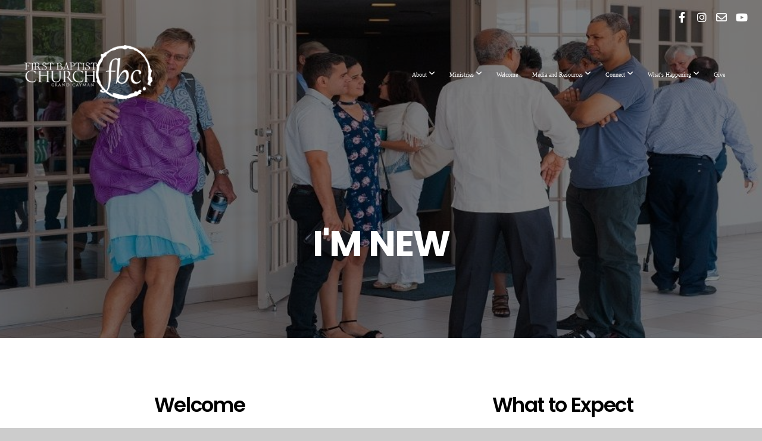

--- FILE ---
content_type: text/html; charset=UTF-8
request_url: https://fbc.org.ky/welcome
body_size: 13538
content:
<!DOCTYPE html>
<html class="wf-loading">
	<head>
		<meta http-equiv="Content-Type" content="text/html; charset=utf-8" />
		<meta name="viewport" content="width=device-width, initial-scale=1.0" />
<meta name="provider" content="snappages" />
<meta http-equiv="X-UA-Compatible" content="IE=Edge"/>
    <meta name="keywords" content="FBC,First Baptist Church,Grand Cayman,First Baptist Grand Cayman,First Baptist Cayman" />
    <meta name="description" content="First Baptist Church is located in Grand Cayman, Cayman Islands" />
<link rel="shortcut icon" href="https://storage2.snappages.site/RFPNTN/assets/favicon.png">
<title>First Baptist Church of Grand Cayman - Welcome</title>
    <script defer src="https://ajax.googleapis.com/ajax/libs/jquery/2.1.3/jquery.min.js"></script>
<script>
	var wid=36494, pid=661944, ptype='basic', tid=47416, custom_fonts = "Lato:100,100italic,300,300italic,regular,italic,700,700italic,900,900italic|Poppins:300,regular,500,600,700&display=swap";var page_type="page", render_url="https://site.snappages.site";</script>
<link href="https://assets2.snappages.site/global/styles/website.min.css?v=1768428243" type="text/css" rel="stylesheet" /><script defer src="https://assets2.snappages.site/global/assets/js/website.min.js?v=1768428243" type="text/javascript"></script><link class="core-style" href="https://storage2.snappages.site/RFPNTN/assets/themes/47416/style1725896215.css" type="text/css" rel="stylesheet" />
<link href="https://site.snappages.site/assets/icons/fontawesome/webfonts/fa-brands-400.woff2" rel="preload" as="font" type="font/woff2" crossorigin="anonymous"/>
<link href="https://site.snappages.site/assets/icons/fontawesome/webfonts/fa-regular-400.woff2" rel="preload" as="font" type="font/woff2" crossorigin="anonymous"/>
<link href="https://site.snappages.site/assets/icons/fontawesome/webfonts/fa-solid-900.woff2" rel="preload" as="font" type="font/woff2" crossorigin="anonymous"/>
<link href="https://site.snappages.site/assets/icons/fontawesome/css/all.min.css" rel="stylesheet"/>
<link href="https://site.snappages.site/assets/icons/fontawesome/css/all.min.css" rel="stylesheet"/>
<noscript><link href="https://site.snappages.site/assets/icons/fontawesome/css/all.min.css" rel="stylesheet" as="style"/></noscript>
<link href="https://site.snappages.site/assets/icons/fontawesome/css/v4-shims.min.css" rel="preload" as="style" onload="this.rel='stylesheet'"/>
<noscript><link href="https://site.snappages.site/assets/icons/fontawesome/css/v4-shims.min.css" rel="stylesheet" as="style"/></noscript>
<link href="https://assets2.snappages.site/global/assets/icons/pixeden/css/pe-icon-7-stroke.min.css" rel="preload" as="style" onload="this.rel='stylesheet'"/>
<noscript><link href="https://assets2.snappages.site/global/assets/icons/pixeden/css/pe-icon-7-stroke.min.css" rel="stylesheet" as="style"/></noscript>
<link href="https://assets2.snappages.site/global/assets/icons/typicons/typicons.min.css" rel="preload" as="style" onload="this.rel='stylesheet'"/>
<noscript><link href="https://assets2.snappages.site/global/assets/icons/typicons/typicons.min.css" rel="preload" as="stylesheet"/></noscript>
<link href="https://use.typekit.net/hqk1yln.css" rel="stylesheet" />

<svg xmlns="https://www.w3.org/2000/svg" style="display:none;">
    <symbol id="sp-icon-amazon" viewBox="0 0 50 50">
        <g fill-rule="nonzero">
          <path id="Shape" d="M0.0909090909,38.8 C0.242409091,38.53335 0.484818182,38.51665 0.818181818,38.75 C8.39390909,43.58335 16.6363636,46 25.5454545,46 C31.4848182,46 37.3484545,44.78335 43.1363636,42.35 C43.2878636,42.28335 43.5075455,42.18335 43.7954545,42.05 C44.0833182,41.91665 44.2878636,41.81665 44.4090909,41.75 C44.8636364,41.55 45.2196818,41.65 45.4772727,42.05 C45.7348182,42.45 45.6515,42.81665 45.2272727,43.15 C44.6818182,43.58335 43.9848182,44.08335 43.1363636,44.65 C40.5302727,46.35 37.6211818,47.66665 34.4090909,48.6 C31.1969545,49.53335 28.0605909,50 25,50 C20.2727273,50 15.803,49.09165 11.5909091,47.275 C7.37877273,45.45835 3.60604545,42.9 0.272727273,39.6 C0.0909090909,39.43335 0,39.26665 0,39.1 C0,39 0.0302727273,38.9 0.0909090909,38.8 Z M13.7727273,24.55 C13.7727273,22.25 14.2878636,20.28335 15.3181818,18.65 C16.3484545,17.01665 17.7575455,15.78335 19.5454545,14.95 C21.1818182,14.18335 23.1969545,13.63335 25.5909091,13.3 C26.4090909,13.2 27.7424091,13.06665 29.5909091,12.9 L29.5909091,12.05 C29.5909091,9.91665 29.3787727,8.48335 28.9545455,7.75 C28.3181818,6.75 27.3181818,6.25 25.9545455,6.25 L25.5909091,6.25 C24.5909091,6.35 23.7272727,6.7 23,7.3 C22.2727273,7.9 21.803,8.73335 21.5909091,9.8 C21.4696818,10.46665 21.1666364,10.85 20.6818182,10.95 L15.4545455,10.25 C14.9393636,10.11665 14.6818182,9.81665 14.6818182,9.35 C14.6818182,9.25 14.6969545,9.13335 14.7272727,9 C15.2424091,6.03335 16.5075455,3.83335 18.5227273,2.4 C20.5378636,0.96665 22.8939091,0.16665 25.5909091,0 L26.7272727,0 C30.1818182,0 32.8787727,0.98335 34.8181818,2.95 C35.1223778,3.2848521 35.4034595,3.64418094 35.6590909,4.025 C35.9166364,4.40835 36.1211818,4.75 36.2727273,5.05 C36.4242273,5.35 36.5605909,5.78335 36.6818182,6.35 C36.803,6.91665 36.8939091,7.30835 36.9545455,7.525 C37.0151364,7.74165 37.0605909,8.20835 37.0909091,8.925 C37.1211818,9.64165 37.1363636,10.06665 37.1363636,10.2 L37.1363636,22.3 C37.1363636,23.16665 37.25,23.95835 37.4772727,24.675 C37.7045455,25.39165 37.9242273,25.90835 38.1363636,26.225 C38.3484545,26.54165 38.6969545,27.05 39.1818182,27.75 C39.3636364,28.05 39.4545455,28.31665 39.4545455,28.55 C39.4545455,28.81665 39.3333182,29.05 39.0909091,29.25 C36.5757273,31.65 35.2120909,32.95 35,33.15 C34.6363636,33.45 34.1969545,33.48335 33.6818182,33.25 C33.2575455,32.85 32.8863636,32.46665 32.5681818,32.1 C32.25,31.73335 32.0227273,31.46665 31.8863636,31.3 C31.75,31.13335 31.5302727,30.80835 31.2272727,30.325 C30.9242273,29.84165 30.7120909,29.51665 30.5909091,29.35 C28.8939091,31.38335 27.2272727,32.65 25.5909091,33.15 C24.5605909,33.48335 23.2878636,33.65 21.7727273,33.65 C19.4393636,33.65 17.5227273,32.85835 16.0227273,31.275 C14.5227273,29.69165 13.7727273,27.45 13.7727273,24.55 Z M21.5909091,23.55 C21.5909091,24.85 21.8863636,25.89165 22.4772727,26.675 C23.0681818,27.45835 23.8636364,27.85 24.8636364,27.85 C24.9545455,27.85 25.0833182,27.83335 25.25,27.8 C25.4166364,27.76665 25.5302727,27.75 25.5909091,27.75 C26.8636364,27.38335 27.8484545,26.48335 28.5454545,25.05 C28.8787727,24.41665 29.1287727,23.725 29.2954545,22.975 C29.4620909,22.225 29.553,21.61665 29.5681818,21.15 C29.5833182,20.68335 29.5909091,19.91665 29.5909091,18.85 L29.5909091,17.6 C27.8333182,17.6 26.5,17.73335 25.5909091,18 C22.9242273,18.83335 21.5909091,20.68335 21.5909091,23.55 Z M40.6818182,39.65 C40.7424091,39.51665 40.8333182,39.38335 40.9545455,39.25 C41.7120909,38.68335 42.4393636,38.3 43.1363636,38.1 C44.2878636,37.76665 45.4090909,37.58335 46.5,37.55 C46.803,37.51665 47.0909091,37.53335 47.3636364,37.6 C48.7272727,37.73335 49.5454545,37.98335 49.8181818,38.35 C49.9393636,38.55 50,38.85 50,39.25 L50,39.6 C50,40.76665 49.7120909,42.14165 49.1363636,43.725 C48.5605909,45.30835 47.7575455,46.58335 46.7272727,47.55 C46.5757273,47.68335 46.4393636,47.75 46.3181818,47.75 C46.2575455,47.75 46.1969545,47.73335 46.1363636,47.7 C45.9545455,47.6 45.9090909,47.41665 46,47.15 C47.1211818,44.25 47.6818182,42.23335 47.6818182,41.1 C47.6818182,40.73335 47.6211818,40.46665 47.5,40.3 C47.1969545,39.9 46.3484545,39.7 44.9545455,39.7 C44.4393636,39.7 43.8333182,39.73335 43.1363636,39.8 C42.3787727,39.9 41.6818182,40 41.0454545,40.1 C40.8636364,40.1 40.7424091,40.06665 40.6818182,40 C40.6211818,39.93335 40.6060455,39.86665 40.6363636,39.8 C40.6363636,39.76665 40.6515,39.71665 40.6818182,39.65 Z"/>
        </g>
    </symbol>
    <symbol id="sp-icon-roku" viewBox="0 0 50 50">
        <g>
          <path id="Combined-Shape" d="M8,0 L42,0 C46.418278,-8.11624501e-16 50,3.581722 50,8 L50,42 C50,46.418278 46.418278,50 42,50 L8,50 C3.581722,50 5.41083001e-16,46.418278 0,42 L0,8 C-5.41083001e-16,3.581722 3.581722,8.11624501e-16 8,0 Z M9.94591393,22.6758056 C9.94591393,23.9554559 8.93797503,25.0040346 7.705466,25.0040346 L6.5944023,25.0040346 L6.5944023,20.3268077 L7.705466,20.3268077 C8.93797503,20.3268077 9.94591393,21.3746529 9.94591393,22.6758056 Z M15,32 L11.1980679,26.5137477 C12.6117075,25.6540149 13.5405811,24.2489259 13.5405811,22.6758056 C13.5405811,20.0964239 11.1176341,18 8.14917631,18 L3,18 L3,31.9899135 L6.5944023,31.9899135 L6.5944023,27.3332264 L7.6834372,27.3332264 L10.9214498,32 L15,32 Z M19.4209982,23.6089545 C20.3760082,23.6089545 21.1686305,24.9005713 21.1686305,26.4995139 C21.1686305,28.098368 20.3760082,29.3917084 19.4209982,29.3917084 C18.4876486,29.3917084 17.6937241,28.0984122 17.6937241,26.4995139 C17.6937241,24.9006155 18.4876486,23.6089545 19.4209982,23.6089545 Z M24.8610089,26.4995139 C24.8610089,23.4472925 22.4211995,21 19.4209982,21 C16.4217953,21 14,23.4472925 14,26.4995139 C14,29.5540333 16.4217953,32 19.4209982,32 C22.4211995,32 24.8610089,29.5540333 24.8610089,26.4995139 Z M33.154894,21.2236663 L29.0835675,25.3681007 L29.0835675,21.2099662 L25.549974,21.2099662 L25.549974,31.7778363 L29.0835675,31.7778363 L29.0835675,27.4910969 L33.3340371,31.7778363 L37.7816639,31.7778363 L32.3803293,26.2779246 L36.8541742,21.7246949 L36.8541742,27.9961029 C36.8541742,30.0783079 38.0840844,31.9999116 41.1813884,31.9999116 C42.6517766,31.9999116 44.001101,31.1508546 44.6569026,30.3826285 L46.24575,31.7777921 L47,31.7777921 L47,21.2236663 L43.4663631,21.2236663 L43.4663631,28.056914 C43.0684459,28.7640196 42.5140009,29.2086122 41.657092,29.2086122 C40.7876817,29.2086122 40.3887661,28.6838515 40.3887661,27.0054037 L40.3887661,21.2236663 L33.154894,21.2236663 Z"/>
        </g>
    </symbol>
    <symbol id="sp-icon-google-play" viewBox="0 0 50 50">
	    <g fill-rule="nonzero">
	      <path id="top" d="M7.60285132,19.9078411 C12.5081466,14.9434827 20.3874745,6.92617108 24.6425662,2.55295316 L27.0855397,0.0509164969 L30.6904277,3.63645621 C32.6802444,5.62627291 34.2953157,7.30040733 34.2953157,7.35947047 C34.2953157,7.55651731 3.60386965,24.6751527 3.2296334,24.6751527 C3.01272912,24.6751527 4.70723014,22.8431772 7.60285132,19.9078411 Z" transform="matrix(1 0 0 -1 0 24.726)"/>
	            <path id="Shape" d="M0.767311609,49.8798639 C0.5901222,49.6828171 0.353869654,49.2693751 0.235234216,48.9735503 C0.0773930754,48.5794566 0.0183299389,41.3498232 0.0183299389,25.6690696 C0.0183299389,0.749517674 -0.0407331976,2.04992501 1.20010183,1.16295963 L1.83044807,0.709802806 L13.9256619,12.8050167 L26.0213849,24.9012488 L22.9088595,28.05298 C21.1950102,29.7866867 15.5804481,35.4796602 10.4394094,40.7194769 C1.61405295,49.6833262 1.06262729,50.2148945 0.767311609,49.8798639 Z" transform="matrix(1 0 0 -1 0 50.66)"/>
	            <path id="Shape" d="M32.1283096,28.868403 L28.287169,25.0272624 L31.5376782,21.7375476 C33.3304481,19.9249203 34.8864562,18.408627 34.9852342,18.3689121 C35.2214868,18.309849 45.0320774,23.6876494 45.5442974,24.1601545 C45.7413442,24.3373439 45.9974542,24.7711525 46.1155804,25.1453887 C46.450611,26.1499712 45.938391,27.0364274 44.5595723,27.8638205 C43.5748473,28.454961 37.3691446,31.9417227 36.3447047,32.4732909 C35.9893075,32.6703378 35.5560081,32.2961015 32.1283096,28.868403 Z" transform="matrix(1 0 0 -1 0 50.884)"/>
	            <path id="bottom" d="M16.1323829,37.9725051 C10.0850305,31.9643585 5.19959267,27.0392057 5.27851324,27.0392057 C5.33757637,27.0392057 5.84979633,27.2953157 6.401222,27.6104888 C7.48472505,28.2016293 28.8783096,39.9419552 31.3406314,41.2815682 C33.9210794,42.660387 34.0198574,42.1680244 30.4541752,45.7535642 C28.7204684,47.4872709 27.2627291,48.9052953 27.203666,48.9052953 C27.1446029,48.885947 22.160387,43.9806517 16.1323829,37.9725051 Z" transform="matrix(1 0 0 -1 0 75.945)"/>
	    </g>
    </symbol>
    <symbol id="sp-icon-apple" viewBox="0 0 50 50">
	    <g fill-rule="nonzero">
	      <path id="Shape" d="M33.9574406,26.5634279 C34.0276124,34.1300976 40.5866722,36.6480651 40.6593407,36.6801167 C40.6038808,36.8576056 39.6113106,40.2683744 37.2037125,43.7914576 C35.1223643,46.8374278 32.9623738,49.8720595 29.5596196,49.9349127 C26.2160702,49.9966052 25.1409344,47.9496797 21.3183084,47.9496797 C17.4968415,47.9496797 16.3023155,49.8721487 13.1372718,49.9966945 C9.85274871,50.1212403 7.35152871,46.7030612 5.25306112,43.668251 C0.964911488,37.4606036 -2.31212183,26.1269374 2.08810657,18.476523 C4.27404374,14.6772963 8.18048359,12.2714647 12.420574,12.2097721 C15.6458924,12.1481688 18.6901193,14.3824933 20.6618852,14.3824933 C22.6324029,14.3824933 26.3318047,11.6955185 30.2209468,12.0901367 C31.8490759,12.1579896 36.4193394,12.748667 39.353895,17.0498265 C39.1174329,17.1966031 33.9007325,20.2374843 33.9574406,26.5634279 M27.6736291,7.98325071 C29.4174035,5.86972218 30.5910653,2.92749548 30.2708784,0 C27.7573538,0.101154388 24.7179418,1.67712725 22.9150518,3.78949514 C21.2993165,5.66009243 19.8842887,8.65410161 20.2660876,11.5236543 C23.0677001,11.7406943 25.9297656,10.0981184 27.6736291,7.98325071"/>
	    </g>
    </symbol>
    <symbol id="sp-icon-windows" viewBox="0 0 50 50">
	    <g fill-rule="nonzero">
	      <path id="Shape" d="M0,7.0733463 L20.3540856,4.30155642 L20.3628405,23.9346304 L0.0184824903,24.0503891 L0,7.07354086 L0,7.0733463 Z M20.344358,26.1964981 L20.3599222,45.8466926 L0.0157587549,43.0496109 L0.0145914397,26.064786 L20.3441634,26.1964981 L20.344358,26.1964981 Z M22.8116732,3.93871595 L49.7992218,0 L49.7992218,23.6848249 L22.8116732,23.8988327 L22.8116732,3.93891051 L22.8116732,3.93871595 Z M49.8054475,26.381323 L49.7990272,49.9593385 L22.8114786,46.1503891 L22.7737354,26.3371595 L49.8054475,26.381323 Z"/>
	    </g>
    </symbol>
</svg>

	</head>
	<body>
		<div id="sp-wrapper">
			<header id="sp-header">
				<div id="sp-bar"><div id="sp-bar-text"><span></span></div><div id="sp-bar-social" class="sp-social-holder" data-style="icons" data-shape="circle"><a class="facebook" href="https://www.facebook.com/fbccayman/" target="_blank" data-type="facebook"><i class="fa fa-fw fa-facebook"></i></a><a class="instagram" href="https://www.instagram.com/fbccayman/" target="_blank" data-type="instagram"><i class="fa fa-fw fa-instagram"></i></a><a class="envelope-o" href="https://fbc@fbc.org.ky" target="_blank" data-type="envelope-o"><i class="fa fa-fw fa-envelope-o"></i></a><a class="youtube" href="https://www.youtube.com/c/FBCCayman" target="_blank" data-type="youtube"><i class="fa fa-fw fa-youtube"></i></a></div></div>
				<div id="sp-logo"><a href="/" target="_self"><img src="https://storage2.snappages.site/RFPNTN/assets/images/9345830_1022x450_500.png" width="220px"/></a></div>
				<div id="sp-nav"><nav id="sp-nav-links"><ul><li style="z-index:1250;" id="nav_home" data-type="basic"><a href="/" target="_self"><span></span>Home</a></li><li style="z-index:1249;" id="nav_about" data-type="folder"><a href="/about" target="_self"><span></span>About&nbsp;<i class="fa fa-angle-down" style="font-size:12px;vertical-align:10%;"></i></a><ul class="sp-second-nav"><li id="nav_what-we-believe"><a href="/what-we-believe" target="_self"><span></span>What We Believe</a></li><li id="nav_leadership-and-staff"><a href="/leadership-and-staff" target="_self"><span></span>Leadership and Staff</a></li></ul></li><li style="z-index:1248;" id="nav_ministries" data-type="folder"><a href="/ministries" target="_self"><span></span>Ministries&nbsp;<i class="fa fa-angle-down" style="font-size:12px;vertical-align:10%;"></i></a><ul class="sp-second-nav"><li id="nav_children-and-youth-ministries"><a href="/children-and-youth-ministries" target="_self"><span></span>Children and Youth Ministries</a></li><li id="nav_young-adults-bible-study"><a href="/young-adults-bible-study" target="_self"><span></span>Young Adults Bible Study</a></li><li id="nav_small-groups"><a href="/small-groups" target="_self"><span></span>Small Groups</a></li><li id="nav_biblical-counseling"><a href="/biblical-counseling" target="_self"><span></span>Biblical Counseling</a></li><li id="nav_griefshare"><a href="/griefshare" target="_self"><span></span>GriefShare</a></li><li id="nav_s-o-l-o"><a href="/s-o-l-o" target="_self"><span></span>S.O.L.O</a></li><li id="nav_spanish-bible-study"><a href="/spanish-bible-study" target="_self"><span></span>Spanish Bible Study</a></li><li id="nav_volleyball"><a href="/volleyball" target="_self"><span></span>Volleyball</a></li><li id="nav_women-s-ministries"><a href="/women-s-ministries" target="_self"><span></span>Women's Ministries</a></li><li id="nav_current-ministry-information"><a href="/current-ministry-information" target="_self"><span></span>Current Ministry Information</a></li><li id="nav_worship-and-music-ministry"><a href="/worship-and-music-ministry" target="_self"><span></span>Worship and Music Ministry</a></li><li id="nav_missions"><a href="/missions" target="_self"><span></span>Missions</a></li></ul></li><li style="z-index:1251" id="nav_welcome" class="selected" data-type="basic"><a href="/welcome" target="_self"><span></span>Welcome</a></li><li style="z-index:1246;" id="nav_media-and-resources" data-type="folder"><a href="/media-and-resources" target="_self"><span></span>Media and Resources&nbsp;<i class="fa fa-angle-down" style="font-size:12px;vertical-align:10%;"></i></a><ul class="sp-second-nav"><li id="nav_media"><a href="/media" target="_self"><span></span>Media</a></li><li id="nav_rightnow-media"><a href="/rightnow-media" target="_self"><span></span>RightNow Media</a></li></ul></li><li style="z-index:1245;" id="nav_connect" data-type="folder"><a href="/connect" target="_self"><span></span>Connect&nbsp;<i class="fa fa-angle-down" style="font-size:12px;vertical-align:10%;"></i></a><ul class="sp-second-nav"><li id="nav_connect-card"><a href="/connect-card" target="_self"><span></span>Connect Card</a></li><li id="nav_contact-us"><a href="/contact-us" target="_self"><span></span>Contact Us</a></li><li id="nav_prayer-request"><a href="/prayer-request" target="_self"><span></span>Prayer Request</a></li><li id="nav_volunteer"><a href="/volunteer" target="_self"><span></span>Volunteer</a></li><li id="nav_get-our-app"><a href="/get-our-app" target="_self"><span></span>Get Our App</a></li></ul></li><li style="z-index:1244;" id="nav_what-s-happening" data-type="folder"><a href="/what-s-happening" target="_self"><span></span>What's Happening&nbsp;<i class="fa fa-angle-down" style="font-size:12px;vertical-align:10%;"></i></a><ul class="sp-second-nav"><li id="nav_upcoming-events"><a href="/upcoming-events" target="_self"><span></span>Upcoming Events</a></li><li id="nav_weekly-updates"><a href="/weekly-updates" target="_self"><span></span>Weekly Updates</a></li><li id="nav_community-corner"><a href="/community-corner" target="_self"><span></span>Community Corner</a></li></ul></li><li style="z-index:1243;" id="nav_give" data-type="basic"><a href="/give" target="_self"><span></span>Give</a></li></ul></nav></div><div id="sp-nav-button"></div>
			</header>
			<main id="sp-content">
				<section class="sp-section sp-scheme-1" data-header="true" data-index="" data-scheme="1" data-header="true"><div class="sp-section-slide" data-background="%7B%22type%22%3A%22image%22%2C%22src%22%3A%22https%3A%5C%2F%5C%2Fstorage2.snappages.site%5C%2FRFPNTN%5C%2Fassets%5C%2Fimages%5C%2F7437866_1145x415_2500.jpg%22%2C%22size%22%3A%22cover%22%2C%22position%22%3A%2250%25+50%25%22%2C%22repeat%22%3A%22no-repeat%22%2C%22attachment%22%3A%22scroll%22%2C%22tint%22%3A%22rgba%280%2C0%2C0%2C.5%29%22%7D" data-tint="rgba(0,0,0,.5)"  data-label="Main" ><div class="sp-section-content"  style="padding-top:125px;padding-bottom:125px;padding-left:20px;padding-right:20px;"><div class="sp-grid sp-col sp-col-24"><div class="sp-block sp-heading-block " data-type="heading" data-id="68ce3c29-2738-4cec-ad18-08ba7374d7db" style="text-align:center;"><div class="sp-block-content"  style=""><span class='h1' ><h1 >I'M NEW</h1></span></div></div></div></div></div></section><section class="sp-section sp-scheme-0" data-index="" data-scheme="0"><div class="sp-section-slide" data-order="19a384e6-d7bf-4724-ac26-eb425d113a6b,a86bc574-e256-45fe-b9c3-45e9f1687bfd,a8e270d9-54b3-4070-93ff-8bd523860501,2ba3d70a-3379-4990-8d77-2a92968839b6,211155e6-5305-436d-a05b-c87981c43ecf,f2437bc0-3855-4104-bd07-28c1fbe534b8"  data-label="Main" ><div class="sp-section-content" ><div class="sp-grid sp-col sp-col-24"><div class="sp-row"><div class="sp-col sp-col-12"><div class="sp-block sp-heading-block " data-type="heading" data-id="19a384e6-d7bf-4724-ac26-eb425d113a6b" style="text-align:center;"><div class="sp-block-content"  style=""><span class='h2' ><h2 >Welcome</h2></span></div></div><div class="sp-block sp-divider-block " data-type="divider" data-id="a86bc574-e256-45fe-b9c3-45e9f1687bfd" style="text-align:center;"><div class="sp-block-content"  style="max-width:100px;"><div class="sp-divider-holder"></div></div></div><div class="sp-block sp-text-block " data-type="text" data-id="a8e270d9-54b3-4070-93ff-8bd523860501" style="text-align:center;"><div class="sp-block-content"  style="max-width:600px;">First Baptist Church of Grand Cayman is a place where people can meet Jesus, &nbsp;engage in life-giving community, and everyone is welcome. We believe in creating a space where people can have authentic encounters with Christ, discover their gifts and use them for God's glory.<br><br>JOIN US AT 10:30am FOR OUR SUNDAY SERVICES<br><br><br></div></div></div><div class="sp-col sp-col-12"><div class="sp-block sp-heading-block " data-type="heading" data-id="2ba3d70a-3379-4990-8d77-2a92968839b6" style="text-align:center;"><div class="sp-block-content"  style=""><span class='h2' ><h2 >What to Expect</h2></span></div></div><div class="sp-block sp-divider-block " data-type="divider" data-id="211155e6-5305-436d-a05b-c87981c43ecf" style="text-align:center;"><div class="sp-block-content"  style="max-width:100px;"><div class="sp-divider-holder"></div></div></div><div class="sp-block sp-text-block " data-type="text" data-id="f2437bc0-3855-4104-bd07-28c1fbe534b8" style="text-align:center;"><div class="sp-block-content"  style="max-width:600px;">A typical service will last about 90 minutes. We sing a good mix of contemporary and traditional music that is led by our worship team. There is childcare available and activities for all age groups. See our ministries page for more details. <br>&nbsp;Plan to hang around after the service for fellowship and meeting new people.</div></div></div></div></div></div></div></section><section class="sp-section sp-scheme-3" data-index="" data-scheme="3"><div class="sp-section-slide" data-order="159,163,156,591c38c5-8fe3-46f3-bfec-873310cfafba,ed47d619-93c2-477a-949a-3fd665b9d9a7,184cb996-31bf-4e7c-a5b0-a2188fb4a5ee,01a46361-8ef9-4d4f-8e7f-adc763bfc4cd,42e5af19-b67c-47dc-b1b1-8f959a8847a6,2df9c479-616b-474d-9413-88b80076d4ce,15412380-d64b-4d1b-8415-439f65d05b29,160"  data-label="Main" ><div class="sp-section-content"  style="padding-top:35px;padding-bottom:35px;"><div class="sp-grid sp-col sp-col-24"><div class="sp-block sp-heading-block " data-type="heading" data-id="591c38c5-8fe3-46f3-bfec-873310cfafba" style="text-align:center;"><div class="sp-block-content"  style=""><span class='h2' ><h2 >Welcome To FBC</h2></span></div></div><div class="sp-block sp-divider-block " data-type="divider" data-id="ed47d619-93c2-477a-949a-3fd665b9d9a7" style="text-align:center;"><div class="sp-block-content"  style="max-width:310px;"><div class="sp-divider-holder"></div></div></div><div class="sp-block sp-image-block " data-type="image" data-id="184cb996-31bf-4e7c-a5b0-a2188fb4a5ee" style="text-align:center;"><div class="sp-block-content"  style="max-width:680px;"><div class="sp-image-holder" style="background-image:url(https://storage2.snappages.site/RFPNTN/assets/images/20584694_5410x3607_500.jpg);"  data-source="RFPNTN/assets/images/20584694_5410x3607_2500.jpg" data-fill="true"><img src="https://storage2.snappages.site/RFPNTN/assets/images/20584694_5410x3607_500.jpg" class="fill" alt="" /><div class="sp-image-title"></div><div class="sp-image-caption"></div></div></div></div><div class="sp-row"><div class="sp-col sp-col-5"><div class="sp-block sp-spacer-block " data-type="spacer" data-id="01a46361-8ef9-4d4f-8e7f-adc763bfc4cd" style=""><div class="sp-block-content"  style=""><div class="spacer-holder" data-height="30" style="height:30px;"></div></div></div></div><div class="sp-col sp-col-14"><div class="sp-block sp-text-block " data-type="text" data-id="42e5af19-b67c-47dc-b1b1-8f959a8847a6" style=""><div class="sp-block-content"  style="">We are a diverse body of people, drawn from many cultures and countries, who believe that the God who made all things has come in the person of Jesus Christ to seek and to save us. Although we believe the Creator&rsquo;s handiwork is all around us, and Grand Cayman&rsquo;s beauty magnificently demonstrates that, we need something more to know such a God. How we may come to know Him personally is, we believe, revealed to us supremely in the Bible. So, in attending one of our Sunday services, you will discover: a warm welcome, an informal atmosphere, no dress code reigning supreme, a blend of worship songs - old and new, prayers for local and international needs, and a Bible-based message connecting God&rsquo;s ancient Word with the modern world.<br><br>Whether you are with us for just one service or at the start of a journey through which you longer-term connect with God&rsquo;s people here, we pray God&rsquo;s richest blessing through Jesus Christ on you and yours.</div></div></div><div class="sp-col sp-col-5"><div class="sp-block sp-spacer-block " data-type="spacer" data-id="2df9c479-616b-474d-9413-88b80076d4ce" style=""><div class="sp-block-content"  style=""><div class="spacer-holder" data-height="30" style="height:30px;"></div></div></div></div></div><div class="sp-block sp-spacer-block " data-type="spacer" data-id="15412380-d64b-4d1b-8415-439f65d05b29" style=""><div class="sp-block-content"  style=""><div class="spacer-holder" data-height="33" style="height:33px;"></div></div></div></div></div></div></section><section class="sp-section sp-scheme-0" data-index="" data-scheme="0"><div class="sp-section-slide"  data-label="Main" ><div class="sp-section-content" ><div class="sp-grid sp-col sp-col-24"><div class="sp-block sp-heading-block " data-type="heading" data-id="8299a340-5067-4619-9368-e9b4d64bf5ce" style="text-align:center;"><div class="sp-block-content"  style=""><span class='h2' ><h2 ><b>We'd Love To Hear From You.&nbsp;</b></h2></span></div></div><div class="sp-block sp-divider-block " data-type="divider" data-id="a668993b-8cec-47fe-a9b2-4713f36c9583" style="text-align:center;"><div class="sp-block-content"  style="max-width:220px;"><div class="sp-divider-holder"></div></div></div><div class="sp-block sp-text-block " data-type="text" data-id="e51ae6f6-4a8e-4550-a697-55a9488e159a" style="text-align:center;"><div class="sp-block-content"  style="">Fill Out Our Connect Card so we can get you connected.</div></div><div class="sp-block sp-subsplash_form-block " data-type="subsplash_form" data-id="9f99e3c2-c94d-4ed2-81ae-db92d8480759" style="text-align:center;"><div class="sp-block-content"  style=""><div class="sp-form-holder"  data-source="fda9ebba-4211-4f2c-9dee-d8ab98f86fc5" data-title="Connect Card" data-sent="Thank you for taking the time to tell us how we can help you. You will receive a response very soon.

Blessings,
FBC Admin" data-format="default" data-redirect="" data-height-observer="true"><form class="sp-subsplash-form"><section class="sp-section sp-scheme-0" data-id="f21f0644-bff5-4d3a-9c95-6539351734c3" data-index="" data-scheme="0" data-title=""><div class="sp-section-slide"  data-label="Main" ><div class="sp-section-content" ><div class="sp-grid sp-col sp-col-24"><div class="sp-block sp-form_name-block " data-type="form_name" data-id="a0f620c9-8b27-4092-81de-4943e6bc438c" data-key="a0f620c9-8b27-4092-81de-4943e6bc438c" style=""><div class="sp-block-content"  style=""><div class="sp-fieldset sp-profile-field required" data-type="name"  data-required="true"><div class="sp-field-col" data-id="a0f620c9-8b27-4092-81de-4943e6bc438c" >
    <label class="sp-field-label">First Name</label>
    <div class="sp-field-wrapper"><input type="text" class="sp-field" /></div>
</div>
<div class="sp-field-col" data-id="b30d48b2-9968-47db-973e-402feab11200" >
    <label class="sp-field-label">Last Name</label> 
    <div class="sp-field-wrapper"><input type="text" class="sp-field" /></div>
</div></div></div></div><div class="sp-block sp-form_phone-block " data-type="form_phone" data-id="8c236780-29a4-4c6b-9d68-4e08b9cd5530" data-key="8c236780-29a4-4c6b-9d68-4e08b9cd5530" style=""><div class="sp-block-content"  style=""><div class="sp-fieldset sp-profile-field " data-type="phone"  data-required="false"><div class="sp-field-col" >
    <label class="sp-field-label">Phone Number</label>
    <div class="sp-field-wrapper">
        <input type="text" class="sp-field icon" data-label="Phone Number" placeholder="(___) ___-____"/>
        <i class="fa fa-phone"></i>
    </div>
</div></div></div></div><div class="sp-block sp-form_email-block " data-type="form_email" data-id="7e337359-a929-40e3-bc89-ad4c13fddca0" data-key="7e337359-a929-40e3-bc89-ad4c13fddca0" style=""><div class="sp-block-content"  style=""><div class="sp-fieldset sp-profile-field required" data-type="email"  data-required="true"><div class="sp-field-col" >
    <label class="sp-field-label">Email</label>
    <div class="sp-field-wrapper">
        <input type="text" class="sp-field icon" data-label="Email" />
        <i class="fa fa-envelope-o"></i>
    </div>
</div></div></div></div><div class="sp-block sp-form_address-block " data-type="form_address" data-id="2e6e6bfa-3da6-40c1-a46a-b2aecd049526" data-key="2e6e6bfa-3da6-40c1-a46a-b2aecd049526" style=""><div class="sp-block-content"  style=""><div class="sp-fieldset sp-profile-field " data-type="address"  data-required="false"><div class="sp-field-col sp-address-col" data-key="addressLine1" data-id="2e6e6bfa-3da6-40c1-a46a-b2aecd049526">
                <label class="sp-field-label">Address</label>
                <div class="sp-field-wrapper"><input type="text" class="sp-field" /></div>
            </div>
            <div class="sp-field-col sp-address-col" data-key="addressLine2" data-id="d98eae08-3a42-4858-ac7a-45508af15eba">
                <label class="sp-field-label">Apartment, suite, etc.</label>
                <div class="sp-field-wrapper"><input type="text" class="sp-field" /></div>
            </div>
            <div class="sp-field-col" data-id="4839e401-540e-4ec7-a75d-7e2abd2ff7f1">
                <label class="sp-field-label">City</label>
                <div class="sp-field-wrapper"><input type="text" class="sp-field" /></div>
            </div>
            <div class="sp-field-col" data-id="8ff23159-019e-4c67-885b-5bb5847eb70e">
                <label class="sp-field-label">State</label>
                <div class="sp-field-wrapper"><input type="text" class="sp-field" /></div>
            </div>
            <div class="sp-field-col sp-zip-col" data-id="962b67ff-0775-40b0-a6c2-ce5322fcea16">
                <label class="sp-field-label">Zip/Postal Code</label>
                <div class="sp-field-wrapper"><input type="text" class="sp-field" /></div>
            </div></div></div></div><div class="sp-block sp-form_text-block " data-type="form_text" data-id="country" data-key="country" style=""><div class="sp-block-content"  style=""><div class="sp-fieldset " data-type="text"  data-required="false"><div class="sp-field-col" >
<label class="sp-field-label">Country</label> 
<div class="sp-field-wrapper"><input type="text" class="sp-field" data-label="Country" /></div>
</div></div></div></div><div class="sp-block sp-form_radio-block " data-type="form_radio" data-id="visits" data-key="visits" style=""><div class="sp-block-content"  style=""><div class="sp-fieldset " data-type="radio"  data-required="false"><div class="sp-field-col" >
                <label class="sp-field-label">How many times have you visited our church?</label><br><div style='display: flex; align-items: center;'><input name="radio_696bf0170fc812.25711835" type="radio" class="sp-field-radio" data-id="437" value="I am a Member of FBC"/> <label>I am a Member of FBC</label></div><div style='display: flex; align-items: center;'><input name="radio_696bf0170fc812.25711835" type="radio" class="sp-field-radio" data-id="632" value="This is my first time"/> <label>This is my first time</label></div><div style='display: flex; align-items: center;'><input name="radio_696bf0170fc812.25711835" type="radio" class="sp-field-radio" data-id="712" value="A few times"/> <label>A few times</label></div><div style='display: flex; align-items: center;'><input name="radio_696bf0170fc812.25711835" type="radio" class="sp-field-radio" data-id="404" value="Regular attender"/> <label>Regular attender</label></div><div style='display: flex; align-items: center;'><input name="radio_696bf0170fc812.25711835" type="radio" class="sp-field-radio" data-id="841" value="I'm visiting the island"/> <label>I'm visiting the island</label></div></div></div></div></div><div class="sp-block sp-form_checkbox-block " data-type="form_checkbox" data-id="iwouldliketolearnmoreaboutcheckallthatapply" data-key="iwouldliketolearnmoreaboutcheckallthatapply" style=""><div class="sp-block-content"  style=""><div class="sp-fieldset " data-type="checkbox"  data-required="false"><div class="sp-field-col" >
                <label class="sp-field-label">I would like to learn more about (check all that apply):</label><br><div style='display: flex; align-items: center;'><input name="checkbox_696bf0170fccc5.01396523" type="checkbox" class="sp-field-radio" data-id="226" value="Baptism"/> <label>Baptism</label></div><div style='display: flex; align-items: center;'><input name="checkbox_696bf0170fcd00.43492572" type="checkbox" class="sp-field-radio" data-id="378" value="Child Dedication"/> <label>Child Dedication</label></div><div style='display: flex; align-items: center;'><input name="checkbox_696bf0170fcd34.54074025" type="checkbox" class="sp-field-radio" data-id="856" value="Volunteering"/> <label>Volunteering</label></div><div style='display: flex; align-items: center;'><input name="checkbox_696bf0170fcd56.40284272" type="checkbox" class="sp-field-radio" data-id="862" value="Membership"/> <label>Membership</label></div><div style='display: flex; align-items: center;'><input name="checkbox_696bf0170fcd70.05865899" type="checkbox" class="sp-field-radio" data-id="420" value="Community/Small Groups"/> <label>Community/Small Groups</label></div><div style='display: flex; align-items: center;'><input name="checkbox_696bf0170fcd93.90486618" type="checkbox" class="sp-field-radio" data-id="253" value="Jesus"/> <label>Jesus</label></div></div></div></div></div><div class="sp-block sp-form_textarea-block " data-type="form_textarea" data-id="howdidyouhearaboutus" data-key="howdidyouhearaboutus" style=""><div class="sp-block-content"  style=""><div class="sp-fieldset " data-type="textarea"  data-required="false"><div class="sp-field-col" >
<label class="sp-field-label">How did you hear about us?</label> 
<div class="sp-field-wrapper"><textarea class="sp-field" ></textarea></div>
</div></div></div></div><div class="sp-block sp-form_textarea-block " data-type="form_textarea" data-id="anythingelseyoudliketoshare" data-key="anythingelseyoudliketoshare" style=""><div class="sp-block-content"  style=""><div class="sp-fieldset " data-type="textarea"  data-required="false"><div class="sp-field-col" >
<label class="sp-field-label">Anything else you'd like to share?</label> 
<div class="sp-field-wrapper"><textarea class="sp-field" ></textarea></div>
</div></div></div></div></div></div></div></section>
    <div class="sp-form-buttons">
        <div class="button-holder" style="display:none;"><span class="text-reset"><a class="sp-button sp-back-button fill" href="" target="" data-label="Back"><span style="font-weight:900;">&lt;</span>&nbsp; Back</a></div>
        <div class="button-holder" style="display:none;"><span class="text-reset"><a class="sp-button sp-next-button fill" href="" target="" data-label="Next">Next &nbsp;<span style="font-weight:900;">&gt;</span></a></div>
        <div class="button-holder"><span class="text-reset"><a class="sp-button sp-submit-button fill" href="" target="" data-label="Submit">Submit</a></div>
    </div></form></div></div></div></div></div></div></section>
			</main>
			<footer id="sp-footer">
				<section class="sp-section sp-scheme-3" data-index="" data-scheme="3"><div class="sp-section-slide" data-order="2531bcf9-3d72-4045-8eca-e0bdfc3c564e,fc969ca7-ba8b-4d37-9f99-46700d69fec4,0f78768b-6072-4a0d-ba46-52bbf8e031f2,f198d431-672c-487a-97c1-c2e3716f794f,caafe08b-0bb3-49ec-92ee-0a14680b5e32,d9604bb1-f385-4df8-94fb-e4bec6d192e3,1dafe50e-872b-4ebd-8f25-4082f990a15c,b2e0ae77-3e67-4707-a49d-00a9208cb5be,27f61681-c96c-48a9-ae3f-6d5ca048e97c,797ac4e3-00a4-4c9d-923a-966c68c20cfd,eecea006-f130-488a-97e6-20a71bb62803,4ebc9d8d-66f7-49f7-8fb3-542ef9e3739f,b87d50f0-dfe5-45ef-8fbe-76c151520883,84a2140d-11b2-4c27-b9cc-521179013240,227bf16d-b831-4ed0-9ad5-aa040a2faaa1,c8eecac6-cf7e-47df-8622-470a1f0d5c8c,e869d533-122d-410b-87cd-3055aa8721bb,eee49c2c-3d17-4b95-8ca3-0fc69d3a59de,d272fa1e-132a-4f5a-8d02-4ff0daa66ded,bde58f10-c606-483a-8ad9-938242e2035c,3f1ea6c2-f9f6-44d3-8c65-783b9d408f2f,f1102dd0-e8ca-4f61-9b8d-0e0c369e21d3,94977f13-911f-4477-84e8-67577b2f125d,ec68a388-33a4-4e45-8104-2000e0c4cdc7,b7ef4fb2-14c0-4a60-b991-0fa0111fc3b2,67df8796-3aaa-43b0-9e9e-a825d3ddf23c,7b1929c9-d391-461d-87e7-791ad392e558,56d11b80-921f-4d32-82f6-6f8ae19dcfb7,8dbae3b2-c6ec-46bf-88b3-66d01279f08c,98750974-0e33-4508-97fc-71dfdfb8b65a,5f3604cc-7526-4942-87da-9bfae999a930,49bce98a-cc9c-452a-91fd-eac370c03d50,09b111a4-4bc3-4af1-80ac-a9cfc3cb8db3,fcd2bf95-0099-4d62-996c-1aef7e123dda,d2b8251c-67e1-4a0f-ad28-ebd88c704b78,72730a4f-0cbb-4f52-9c14-dd7cac591e6e,faa5bd9d-895e-48d4-85d1-d738c8f12e77,5fdd6dcc-8cd1-4bfc-8460-d285de299e9a,1f0abc3b-7bf4-4644-8077-752950627d39,8889d733-a16f-4516-a33e-bccb95bad51a,6266e4fe-d486-4c33-b34b-512ab9239574,0dd9230f-f2cc-442c-926f-aa565df4fd86,fdef6050-958c-405c-9d74-c76a340ff00d,a86d5068-06bd-49a6-90b5-08c89e5b900f,4d4b165d-e4b0-4223-bd17-a57388d7c3ac,acfbd78a-e009-48c5-a0d5-2d68a1e8e30c"  data-label="Main" ><div class="sp-section-content" ><div class="sp-grid sp-col sp-col-24"><div class="sp-row"><div class="sp-col sp-col-5"><div class="sp-block sp-heading-block  sp-hide-tablet sp-hide-mobile" data-type="heading" data-id="0f78768b-6072-4a0d-ba46-52bbf8e031f2" style="text-align:start;"><div class="sp-block-content"  style=""><span class='h2' ><h2 >Church Office Hours</h2></span></div></div><div class="sp-block sp-text-block  sp-hide-tablet sp-hide-mobile" data-type="text" data-id="f198d431-672c-487a-97c1-c2e3716f794f" style="text-align:start;"><div class="sp-block-content"  style="">8:15 am to 4:15 pm &nbsp;<br>Monday to Friday</div></div><div class="sp-block sp-heading-block  sp-hide-tablet sp-hide-mobile" data-type="heading" data-id="caafe08b-0bb3-49ec-92ee-0a14680b5e32" style="text-align:start;"><div class="sp-block-content"  style=""><span class='h2' ><h2 >Sundays</h2></span></div></div><div class="sp-block sp-text-block  sp-hide-tablet sp-hide-mobile" data-type="text" data-id="d9604bb1-f385-4df8-94fb-e4bec6d192e3" style="text-align:start;"><div class="sp-block-content"  style="">10:30AM In-person and Online</div></div></div><div class="sp-col sp-col-4"><div class="sp-block sp-heading-block  sp-hide-tablet sp-hide-mobile" data-type="heading" data-id="1dafe50e-872b-4ebd-8f25-4082f990a15c" style="padding-left:0px;padding-right:0px;"><div class="sp-block-content"  style=""><span class='h2' ><h2 >Email Us</h2></span></div></div><div class="sp-block sp-button-block  sp-hide-tablet sp-hide-mobile" data-type="button" data-id="b2e0ae77-3e67-4707-a49d-00a9208cb5be" style="text-align:left;padding-left:0px;padding-right:0px;"><div class="sp-block-content"  style=""><span class="text-reset"><a class="sp-button solid" href="mailto:fbc@fbc.org.ky?subject=Contact%20Form" target=""  data-label="FBC@FBC.ORG.KY" data-icon="envelope" data-group="fontawesome" data-style="solid" data-color="transparent" data-text-color="#ffffff" style="background-color:transparent !important;color:#ffffff !important;"><i class="fa fa-envelope fa-lg fa-fw"></i>FBC@FBC.ORG.KY</a></span></div></div><div class="sp-block sp-heading-block  sp-hide-tablet sp-hide-mobile" data-type="heading" data-id="27f61681-c96c-48a9-ae3f-6d5ca048e97c" style="text-align:start;padding-left:0px;padding-right:0px;"><div class="sp-block-content"  style=""><span class='h2' ><h2 >Call Us</h2></span></div></div><div class="sp-block sp-button-block  sp-hide-tablet sp-hide-mobile" data-type="button" data-id="797ac4e3-00a4-4c9d-923a-966c68c20cfd" style="text-align:left;padding-left:0px;padding-right:0px;"><div class="sp-block-content"  style=""><span class="text-reset"><a class="sp-button" href="tel:+13459490692" target="_self"  data-label="+1345-949-0692" data-icon="phone" data-group="fontawesome" data-color="transparent" data-text-color="@color3" style="background-color:transparent !important;color:@color3 !important;"><i class="fa fa-phone fa-lg fa-fw"></i>+1345-949-0692</a></span></div></div></div><div class="sp-col sp-col-5"><div class="sp-block sp-heading-block  sp-hide-tablet sp-hide-mobile" data-type="heading" data-id="eecea006-f130-488a-97e6-20a71bb62803" style="text-align:left;"><div class="sp-block-content"  style=""><span class='h2' ><h2 >Contact Us</h2></span></div></div><div class="sp-block sp-heading-block  sp-hide-tablet sp-hide-mobile" data-type="heading" data-id="4ebc9d8d-66f7-49f7-8fb3-542ef9e3739f" style="text-align:left;"><div class="sp-block-content"  style=""><span class='h3' ><h3 >Mailing Address</h3></span></div></div><div class="sp-block sp-text-block  sp-hide-tablet sp-hide-mobile" data-type="text" data-id="b87d50f0-dfe5-45ef-8fbe-76c151520883" style="text-align:left;"><div class="sp-block-content"  style="">P.O. Box 10175<br>Grand Cayman KY1-1002<br>Cayman Islands&nbsp;</div></div></div><div class="sp-col sp-col-6"><div class="sp-block sp-heading-block  sp-hide-tablet sp-hide-mobile" data-type="heading" data-id="84a2140d-11b2-4c27-b9cc-521179013240" style="text-align:left;"><div class="sp-block-content"  style=""><span class='h2' ><h2 >Street Address</h2></span></div></div><div class="sp-block sp-text-block  sp-hide-tablet sp-hide-mobile" data-type="text" data-id="227bf16d-b831-4ed0-9ad5-aa040a2faaa1" style="text-align:left;"><div class="sp-block-content"  style="">920 Crewe Road, George Town<br>(Across from the Lion's Centre)</div></div><div class="sp-block sp-heading-block  sp-hide-tablet sp-hide-mobile" data-type="heading" data-id="c8eecac6-cf7e-47df-8622-470a1f0d5c8c" style=""><div class="sp-block-content"  style=""><span class='h2' ><h2 >Get Directions</h2></span></div></div><div class="sp-block sp-button-block  sp-hide-tablet sp-hide-mobile" data-type="button" data-id="e869d533-122d-410b-87cd-3055aa8721bb" style="text-align:left;"><div class="sp-block-content"  style=""><span class="text-reset"><a class="sp-button outline" href="https://goo.gl/maps/QYZadh94Y3d15rLP6" target="_blank"  data-label="Driving Directions" data-icon="location-arrow" data-group="fontawesome" data-style="outline" data-color="transparent" style="background-color:transparent !important;"><i class="fa fa-location-arrow fa-lg fa-fw"></i>Driving Directions</a></span></div></div></div><div class="sp-col sp-col-4"><div class="sp-block sp-heading-block  sp-hide-tablet sp-hide-mobile" data-type="heading" data-id="2531bcf9-3d72-4045-8eca-e0bdfc3c564e" style="text-align:left;padding-left:0px;padding-right:0px;"><div class="sp-block-content"  style=""><span class='h2' ><h2 >Follow Us</h2></span></div></div><div class="sp-block sp-social-block  sp-hide-tablet sp-hide-mobile" data-type="social" data-id="fc969ca7-ba8b-4d37-9f99-46700d69fec4" style="text-align:left;padding-left:0px;padding-right:0px;"><div class="sp-block-content"  style=""><div class="sp-social-holder" style="font-size:34px;margin-top:-0px;"  data-style="icons" data-shape="square"><a class="facebook" href="https://www.facebook.com/fbccayman/" target="_blank" style="margin-right:0px;margin-top:0px;"><i class="fa fa-fw fa-facebook"></i></a><a class="instagram" href="https://www.instagram.com/fbccayman/" target="_blank" style="margin-right:0px;margin-top:0px;"><i class="fa fa-fw fa-instagram"></i></a><a class="youtube" href="https://www.youtube.com/c/FBCCayman" target="_blank" style="margin-right:0px;margin-top:0px;"><i class="fa fa-fw fa-youtube"></i></a><a class="envelope-o" href="https://fbc@fbc.org.ky" target="_blank" style="margin-right:0px;margin-top:0px;"><i class="fa fa-fw fa-envelope-o"></i></a></div></div></div></div></div><div class="sp-row"><div class="sp-col sp-col-15"><div class="sp-block sp-heading-block  sp-hide-desktop sp-hide-mobile" data-type="heading" data-id="eee49c2c-3d17-4b95-8ca3-0fc69d3a59de" style="text-align:start;padding-top:5px;padding-bottom:5px;"><div class="sp-block-content"  style=""><span class='h2'  data-size="3.4em"><h2  style='font-size:3.4em;'>Church Office Hours</h2></span></div></div><div class="sp-block sp-text-block  sp-hide-desktop sp-hide-mobile" data-type="text" data-id="d272fa1e-132a-4f5a-8d02-4ff0daa66ded" style="text-align:start;"><div class="sp-block-content"  style="">8:15AM - 4:14PM</div></div><div class="sp-block sp-heading-block  sp-hide-desktop sp-hide-mobile" data-type="heading" data-id="bde58f10-c606-483a-8ad9-938242e2035c" style="text-align:start;"><div class="sp-block-content"  style=""><span class='h2'  data-size="2em"><h2  style='font-size:2em;'>Sundays</h2></span></div></div><div class="sp-block sp-text-block  sp-hide-desktop sp-hide-mobile" data-type="text" data-id="3f1ea6c2-f9f6-44d3-8c65-783b9d408f2f" style="text-align:start;"><div class="sp-block-content"  style="">10:30AM In-Person and Online</div></div></div><div class="sp-col sp-col-9"><div class="sp-block sp-heading-block  sp-hide-desktop sp-hide-mobile" data-type="heading" data-id="f1102dd0-e8ca-4f61-9b8d-0e0c369e21d3" style="text-align:left;"><div class="sp-block-content"  style=""><span class='h2' ><h2 >Email Us</h2></span></div></div><div class="sp-block sp-button-block  sp-hide-desktop sp-hide-mobile" data-type="button" data-id="94977f13-911f-4477-84e8-67577b2f125d" style="text-align:left;"><div class="sp-block-content"  style=""><span class="text-reset"><a class="sp-button solid" href="mailto:fbc@fbc.org.ky?subject=Contact%20Form" target=""  data-label="FBC@FBC.ORG.KY" data-icon="envelope" data-group="fontawesome" data-style="solid" data-color="transparent" data-text-color="#ffffff" style="background-color:transparent !important;color:#ffffff !important;"><i class="fa fa-envelope fa-lg fa-fw"></i>FBC@FBC.ORG.KY</a></span></div></div><div class="sp-block sp-heading-block  sp-hide-desktop sp-hide-mobile" data-type="heading" data-id="ec68a388-33a4-4e45-8104-2000e0c4cdc7" style="text-align:left;padding-left:0px;padding-right:0px;"><div class="sp-block-content"  style=""><span class='h2' ><h2 >&nbsp; Call Us</h2></span></div></div><div class="sp-block sp-button-block  sp-hide-desktop sp-hide-mobile" data-type="button" data-id="b7ef4fb2-14c0-4a60-b991-0fa0111fc3b2" style="text-align:left;padding-top:0px;padding-bottom:0px;padding-left:5px;padding-right:5px;"><div class="sp-block-content"  style=""><span class="text-reset"><a class="sp-button" href="tel:+13459490692" target="_self"  data-label="+1345-949-0692" data-icon="phone" data-group="fontawesome" data-color="transparent" data-text-color="@color3" style="background-color:transparent !important;color:@color3 !important;"><i class="fa fa-phone fa-lg fa-fw"></i>+1345-949-0692</a></span></div></div><div class="sp-block sp-heading-block  sp-hide-desktop sp-hide-mobile" data-type="heading" data-id="67df8796-3aaa-43b0-9e9e-a825d3ddf23c" style="text-align:left;"><div class="sp-block-content"  style=""><span class='h2'  data-size="3.4em"><h2  style='font-size:3.4em;'>Follow Us</h2></span></div></div><div class="sp-block sp-social-block  sp-hide-desktop sp-hide-mobile" data-type="social" data-id="7b1929c9-d391-461d-87e7-791ad392e558" style="text-align:left;"><div class="sp-block-content"  style=""><div class="sp-social-holder" style="font-size:34px;margin-top:-0px;"  data-style="icons" data-shape="square"><a class="facebook" href="https://www.facebook.com/fbccayman/" target="_blank" style="margin-right:0px;margin-top:0px;"><i class="fa fa-fw fa-facebook"></i></a><a class="instagram" href="https://www.instagram.com/fbccayman/" target="_blank" style="margin-right:0px;margin-top:0px;"><i class="fa fa-fw fa-instagram"></i></a><a class="youtube" href="https://www.youtube.com/c/FBCCayman" target="_blank" style="margin-right:0px;margin-top:0px;"><i class="fa fa-fw fa-youtube"></i></a><a class="envelope-o" href="https://fbc@fbc.org.ky" target="_blank" style="margin-right:0px;margin-top:0px;"><i class="fa fa-fw fa-envelope-o"></i></a></div></div></div><div class="sp-block sp-heading-block  sp-hide-desktop sp-hide-mobile" data-type="heading" data-id="56d11b80-921f-4d32-82f6-6f8ae19dcfb7" style=""><div class="sp-block-content"  style=""><span class='h2' ><h2 >Get Directions</h2></span></div></div><div class="sp-block sp-button-block  sp-hide-desktop sp-hide-mobile" data-type="button" data-id="8dbae3b2-c6ec-46bf-88b3-66d01279f08c" style="text-align:start;"><div class="sp-block-content"  style=""><span class="text-reset"><a class="sp-button outline" href="https://goo.gl/maps/QYZadh94Y3d15rLP6" target="_blank"  data-label="Driving Directions" data-icon="location-arrow" data-group="fontawesome" data-style="outline" data-color="transparent" style="background-color:transparent !important;"><i class="fa fa-location-arrow fa-lg fa-fw"></i>Driving Directions</a></span></div></div></div></div><div class="sp-block sp-spacer-block  sp-hide-desktop sp-hide-mobile" data-type="spacer" data-id="98750974-0e33-4508-97fc-71dfdfb8b65a" style="text-align:center;"><div class="sp-block-content"  style=""><div class="spacer-holder" data-height="30" style="height:30px;"></div></div></div><div class="sp-block sp-heading-block  sp-hide-desktop" data-type="heading" data-id="5f3604cc-7526-4942-87da-9bfae999a930" style="text-align:center;padding-top:10px;padding-bottom:10px;padding-left:15px;padding-right:15px;"><div class="sp-block-content"  style=""><span class='h2'  data-size="3.4em"><h2  style='font-size:3.4em;'>Find Us</h2></span></div></div><div class="sp-row"><div class="sp-col sp-col-12"><div class="sp-block sp-heading-block  sp-hide-desktop" data-type="heading" data-id="49bce98a-cc9c-452a-91fd-eac370c03d50" style="text-align:center;"><div class="sp-block-content"  style=""><span class='h2'  data-size="2em"><h2  style='font-size:2em;'>Mailing Address</h2></span></div></div></div><div class="sp-col sp-col-12"><div class="sp-block sp-heading-block  sp-hide-desktop" data-type="heading" data-id="fcd2bf95-0099-4d62-996c-1aef7e123dda" style="text-align:center;"><div class="sp-block-content"  style=""><span class='h2'  data-size="2em"><h2  style='font-size:2em;'>Street Address</h2></span></div></div></div></div><div class="sp-row"><div class="sp-col sp-col-12"><div class="sp-block sp-text-block  sp-hide-desktop" data-type="text" data-id="09b111a4-4bc3-4af1-80ac-a9cfc3cb8db3" style="text-align:center;"><div class="sp-block-content"  style="">P.O. Box 10175<br>Grand Cayman KY1-1002<br>Cayman Islands P.O. Box</div></div></div><div class="sp-col sp-col-12"><div class="sp-block sp-text-block  sp-hide-desktop" data-type="text" data-id="d2b8251c-67e1-4a0f-ad28-ebd88c704b78" style="text-align:center;"><div class="sp-block-content"  style="">920 Crewe Road, Georgetown<br>(Across from the Lion's Centre)</div></div></div></div><div class="sp-row"><div class="sp-col sp-col-12"><div class="sp-block sp-heading-block  sp-hide-desktop sp-hide-tablet" data-type="heading" data-id="72730a4f-0cbb-4f52-9c14-dd7cac591e6e" style="text-align:center;"><div class="sp-block-content"  style=""><span class='h2' ><h2 >Email Us</h2></span></div></div></div><div class="sp-col sp-col-12"><div class="sp-block sp-heading-block  sp-hide-desktop sp-hide-tablet" data-type="heading" data-id="5fdd6dcc-8cd1-4bfc-8460-d285de299e9a" style="text-align:center;"><div class="sp-block-content"  style=""><span class='h2' ><h2 >&nbsp; Call Us</h2></span></div></div></div></div><div class="sp-row"><div class="sp-col sp-col-12"><div class="sp-block sp-button-block  sp-hide-desktop" data-type="button" data-id="faa5bd9d-895e-48d4-85d1-d738c8f12e77" style="text-align:center;"><div class="sp-block-content"  style=""><span class="text-reset"><a class="sp-button solid" href="mailto:fbc@fbc.org.ky?subject=Contact%20Form" target=""  data-label="FBC@FBC.ORG.KY" data-icon="envelope" data-group="fontawesome" data-style="solid" data-color="transparent" data-text-color="#ffffff" style="background-color:transparent !important;color:#ffffff !important;"><i class="fa fa-envelope fa-lg fa-fw"></i>FBC@FBC.ORG.KY</a></span></div></div></div><div class="sp-col sp-col-12"><div class="sp-block sp-button-block  sp-hide-desktop" data-type="button" data-id="1f0abc3b-7bf4-4644-8077-752950627d39" style="text-align:center;"><div class="sp-block-content"  style=""><span class="text-reset"><a class="sp-button" href="tel:+13459490692" target="_self"  data-label="+1345-949-0692" data-icon="phone" data-group="fontawesome" data-color="transparent" data-text-color="@color3" style="background-color:transparent !important;color:@color3 !important;"><i class="fa fa-phone fa-lg fa-fw"></i>+1345-949-0692</a></span></div></div></div></div><div class="sp-block sp-heading-block  sp-hide-desktop" data-type="heading" data-id="8889d733-a16f-4516-a33e-bccb95bad51a" style="text-align:center;"><div class="sp-block-content"  style=""><span class='h2'  data-size="3.4em"><h2  style='font-size:3.4em;'>Follow Us</h2></span></div></div><div class="sp-block sp-social-block  sp-hide-desktop" data-type="social" data-id="6266e4fe-d486-4c33-b34b-512ab9239574" style="text-align:center;"><div class="sp-block-content"  style=""><div class="sp-social-holder" style="font-size:34px;margin-top:-0px;"  data-style="icons" data-shape="square"><a class="facebook" href="https://www.facebook.com/fbccayman/" target="_blank" style="margin-right:0px;margin-top:0px;"><i class="fa fa-fw fa-facebook"></i></a><a class="instagram" href="https://www.instagram.com/fbccayman/" target="_blank" style="margin-right:0px;margin-top:0px;"><i class="fa fa-fw fa-instagram"></i></a><a class="youtube" href="https://www.youtube.com/c/FBCCayman" target="_blank" style="margin-right:0px;margin-top:0px;"><i class="fa fa-fw fa-youtube"></i></a><a class="envelope-o" href="https://fbc@fbc.org.ky" target="_blank" style="margin-right:0px;margin-top:0px;"><i class="fa fa-fw fa-envelope-o"></i></a></div></div></div><div class="sp-block sp-heading-block  sp-hide-desktop" data-type="heading" data-id="0dd9230f-f2cc-442c-926f-aa565df4fd86" style="text-align:center;"><div class="sp-block-content"  style=""><span class='h2' ><h2 >Get Directions</h2></span></div></div><div class="sp-block sp-text-block  sp-hide-desktop" data-type="text" data-id="fdef6050-958c-405c-9d74-c76a340ff00d" style="text-align:center;"><div class="sp-block-content"  style="max-width:400px;">Once you arrive at FBC, our Parking Lot Team will direct you to available parking.</div></div><div class="sp-row"><div class="sp-col sp-col-12"><div class="sp-block sp-spacer-block  sp-hide-desktop sp-hide-mobile" data-type="spacer" data-id="a86d5068-06bd-49a6-90b5-08c89e5b900f" style=""><div class="sp-block-content"  style=""><div class="spacer-holder" data-height="30" style="height:30px;"></div></div></div></div><div class="sp-col sp-col-12"><div class="sp-block sp-spacer-block  sp-hide-desktop sp-hide-mobile" data-type="spacer" data-id="4d4b165d-e4b0-4223-bd17-a57388d7c3ac" style=""><div class="sp-block-content"  style=""><div class="spacer-holder" data-height="30" style="height:30px;"></div></div></div></div></div><div class="sp-block sp-button-block  sp-hide-desktop" data-type="button" data-id="acfbd78a-e009-48c5-a0d5-2d68a1e8e30c" style="text-align:center;"><div class="sp-block-content"  style=""><span class="text-reset"><a class="sp-button outline" href="https://goo.gl/maps/QYZadh94Y3d15rLP6" target="_blank"  data-label="Driving Directions" data-icon="location-arrow" data-group="fontawesome" data-style="outline" data-color="transparent" style="background-color:transparent !important;"><i class="fa fa-location-arrow fa-lg fa-fw"></i>Driving Directions</a></span></div></div></div></div></div></section><div id="sp-footer-extra"><div id="sp-footer-brand"><a href="https://snappages.com?utm_source=user&utm_medium=footer" target="_blank" title="powered by SnapPages Website Builder">powered by &nbsp;<span>SnapPages</span></a></div></div>
			</footer>
		</div>
	
	</body>
</html>


--- FILE ---
content_type: text/css
request_url: https://storage2.snappages.site/RFPNTN/assets/themes/47416/style1725896215.css
body_size: 1478
content:
.sp-button{font-family:"Poppins",Arial,"Helvetica Neue",Helvetica,sans-serif;font-weight:500;font-style:normal;font-size:1.6em;text-transform:uppercase;letter-spacing:0.02em;border-radius:0px}body{background-color:#CCCCCC;background-repeat:repeat;background-attachment:scroll;background-size:auto;background-position:top center}#sp-wrapper{max-width:100%}#sp-content,#sp-footer{font-family:"Poppins",Arial,"Helvetica Neue",Helvetica,sans-serif;font-weight:400;font-size:1.8em;line-height:1.3em;letter-spacing:0.01em}#sp-header{flex-wrap:wrap;box-sizing:border-box;background-color:rgba(255,255,255,0.26);background-repeat:repeat;background-attachment:fixed;background-size:cover;background-position:bottom center;width:100%;display:flex;flex-direction:row;align-items:center;padding:40px;min-height:250px}#sp-header-wrapper{position:fixed;margin-top:0px;margin-left:0px;display:flex;flex-direction:column}#sp-header::before{content:'';order:1;flex-grow:1}#sp-logo{padding:0px;white-space:nowrap;order:0;color:#bdc3c7;font-family:"Lato",Arial,"Helvetica Neue",Helvetica,sans-serif;font-weight:900;font-style:normal;font-size:1em;line-height:1em;text-transform:uppercase;letter-spacing:0.15em;text-shadow:0 -1px 0 rgba(0,0,0,0.5);background-color:transparent}#sp-logo::before{display:inline-block;height:1em;content:''}#sp-bar{font-family:"Poppins",Arial,"Helvetica Neue",Helvetica,sans-serif;font-weight:400;font-size:1.8em;line-height:1.3em;letter-spacing:0.01em;background-color:transparent;color:#CCC !important;width:100%;box-sizing:border-box;position:absolute;display:flex;flex-direction:row;align-items:center;padding:10px 20px;min-height:50px;z-index:1201;left:0px;top:0px}.sp-view-desktop #sp-bar-text{flex-grow:1}#sp-bar-social{font-size:18px;flex-grow:1;text-align:right}#sp-nav{padding:10px;box-sizing:border-box;order:2;color:#ffffff;background-color:transparent}#sp-nav-links a:not(.sp-sub-nav a){font-family:"Poppins",Arial,"Helvetica Neue",Helvetica,sans-serif;font-weight:500;font-style:normal;font-size:1.9em;text-transform:uppercase;letter-spacing:0.1em}#sp-nav-links>ul>li>a:link,#sp-nav-links>ul>li>a:visited{color:#ffffff;padding:20px 10px}#sp-nav-links>ul>li.selected>a:link,#sp-nav-links>ul>li.selected>a:visited{color:#e67e22}#sp-nav-links>ul>li:first-of-type>a{border:none}#sp-nav-links>ul>li:first-of-type{display:none}#sp-nav-links>ul>li>a:hover{color:#e67e22 .99}#sp-nav-button{color:#ffffff;order:1;box-shadow:0 0 0 10px transparent,inset 0 0 0 100px transparent}#sp-nav-links>ul>li>ul>li>a:hover{color:#FFF;background:#e67e22 .99}.sp-sub-nav{font-family:"Poppins",Arial,"Helvetica Neue",Helvetica,sans-serif;font-weight:400;font-size:1.8em;line-height:1.3em;letter-spacing:0.01em}@keyframes sticky{from{opacity:0;top:-25px}to{opacity:1;top:0px}}@-moz-keyframes sticky{from{opacity:0;top:-25px}to{opacity:1;top:0px}}@-webkit-keyframes sticky{from{opacity:0;top:-25px}to{opacity:1;top:0px}}@-ms-keyframes sticky{from{opacity:0;top:-25px}to{opacity:1;top:0px}}body.sp-view-mobile #sp-bar{order:0;bottom:auto;top:0px;margin-top:0px;position:absolute;display:flex;flex-direction:row;align-items:center;border-top:none}body:not(.sp-view-desktop) #sp-header{padding-top:54px;padding-bottom:0px}.sp-view-mobile #sp-bar-text{display:none}.sp-view-mobile #sp-bar-social{text-align:center}body:not(.sp-view-desktop) #sp-header::before{content:'';flex-grow:1;order:1}.sp-view-mobile #sp-logo{font-size:0.75em}.sp-mobile-nav>ul>li,.sp-mobile-nav>.sp-sub-nav>li{font-family:"Poppins",Arial,"Helvetica Neue",Helvetica,sans-serif;font-weight:500;font-style:normal;font-size:1.9em;text-transform:uppercase;letter-spacing:0.1em}#sp-footer-brand{display:none}.sp-divider-block .sp-divider-holder{border-style:solid;border-width:1px;display:inline-block;width:100%;vertical-align:middle}.sp-section[data-dividers="true"] .sp-section-content>.sp-grid>.sp-row>.sp-col::before{border-style:solid;border-width:1px}.sp-icon-holder{color:#e67e22}.sp-image-title{font-family:"Poppins",Arial,"Helvetica Neue",Helvetica,sans-serif;font-weight:400;text-transform:none;letter-spacing:0em}h1{font-family:"Poppins",Arial,"Helvetica Neue",Helvetica,sans-serif;font-weight:700;font-style:normal;font-size:6em;line-height:1em;text-transform:capitalize;letter-spacing:-0.03em}h2{font-family:"Poppins",Arial,"Helvetica Neue",Helvetica,sans-serif;font-weight:600;font-style:normal;font-size:3.4em;line-height:1em;text-transform:none;letter-spacing:-0.04em}h3{font-family:"Poppins",Arial,"Helvetica Neue",Helvetica,sans-serif;font-weight:500;font-style:normal;font-size:2.4em;line-height:1em;text-transform:none;letter-spacing:-0.02em}#sp-content .sp-blog-post .h1,#sp-content .sp-blog-post .h2,#sp-content .sp-blog-post .h3{font-family:"Poppins",Arial,"Helvetica Neue",Helvetica,sans-serif;font-weight:400;font-size:1.8em;line-height:1.3em;letter-spacing:0.01em}#sp-content .sp-blog-post h1{font-family:"Poppins",Arial,"Helvetica Neue",Helvetica,sans-serif;font-weight:400;font-size:1.8em;line-height:1.3em;letter-spacing:0.01em;font-size:170%;line-height:1em}#sp-content .sp-blog-post h2{font-family:"Poppins",Arial,"Helvetica Neue",Helvetica,sans-serif;font-weight:400;font-size:1.8em;line-height:1.3em;letter-spacing:0.01em;font-size:140%;line-height:1em}#sp-content .sp-blog-post h3{font-family:"Poppins",Arial,"Helvetica Neue",Helvetica,sans-serif;font-weight:400;font-size:1.8em;line-height:1.3em;letter-spacing:0.01em;font-size:102%;line-height:1em}#sp-content .sp-blog-post:not(.sp-edit-page) .sp-heading-block:first-of-type h1{font-family:"Poppins",Arial,"Helvetica Neue",Helvetica,sans-serif;font-weight:600;font-style:normal;font-size:3.4em;line-height:1em;text-transform:none;letter-spacing:-0.04em}#sp-content .sp-blog-post:not(.sp-edit-page) .sp-heading-block:first-of-type .h1{font-size:10px}#sp-content{color:#000000;background-color:#FFFFFF}.sp-scheme-0{color:#000000;background-color:#FFFFFF}.sp-scheme-0 a:not(.sp-button):link,.sp-scheme-0 a:not(.sp-button):visited{color:#3498db}.sp-scheme-0 a:not(.sp-button):hover{color:#e67e22}.sp-scheme-0 .sp-button{color:#ffffff;background-color:#e67e22}.sp-scheme-0 .sp-divider-block .sp-divider-holder{border-color:transparent;border-bottom-color:#CCCCCC}.sp-scheme-0 .sp-divider-border{border-color:transparent;border-bottom-color:#CCCCCC}.sp-section.sp-scheme-0[data-dividers="true"] .sp-section-content>.sp-grid>.sp-row>.sp-col{border-color:transparent;border-left-color:#CCCCCC}.sp-scheme-0 .sp-background-match-text{background-color:#000000}.sp-scheme-0 .sp-border-match-text{border-color:#000000}.sp-scheme-0 .sp-shadow-match-text{box-shadow-color:#000000}.sp-scheme-1{color:#ffffff;background-color:transparent}.sp-scheme-1 a:not(.sp-button):link,.sp-scheme-1 a:not(.sp-button):visited{color:#e67e22}.sp-scheme-1 a:not(.sp-button):hover{color:#e67e22}.sp-scheme-1 .sp-button{color:#FFFFFF;background-color:#e67e22}.sp-scheme-1 .sp-divider-block .sp-divider-holder{border-color:transparent;border-bottom-color:rgba(255,255,255,0.4)}.sp-scheme-1 .sp-divider-border{border-color:transparent;border-bottom-color:rgba(255,255,255,0.4)}.sp-section.sp-scheme-1[data-dividers="true"] .sp-section-content>.sp-grid>.sp-row>.sp-col{border-color:transparent;border-left-color:rgba(255,255,255,0.4)}.sp-scheme-1 .sp-background-match-text{background-color:#ffffff}.sp-scheme-1 .sp-border-match-text{border-color:#ffffff}.sp-scheme-1 .sp-shadow-match-text{box-shadow-color:#ffffff}.sp-scheme-2{color:#000;background-color:#ecf0f1}.sp-scheme-2 a:not(.sp-button):link,.sp-scheme-2 a:not(.sp-button):visited{color:#e67e22}.sp-scheme-2 a:not(.sp-button):hover{color:#fff}.sp-scheme-2 .sp-button{color:#ffffff;background-color:#3498db}.sp-scheme-2 .sp-divider-block .sp-divider-holder{border-color:transparent;border-bottom-color:#000}.sp-scheme-2 .sp-divider-border{border-color:transparent;border-bottom-color:#000}.sp-section.sp-scheme-2[data-dividers="true"] .sp-section-content>.sp-grid>.sp-row>.sp-col{border-color:transparent;border-left-color:#000}.sp-scheme-2 .sp-background-match-text{background-color:#000}.sp-scheme-2 .sp-border-match-text{border-color:#000}.sp-scheme-2 .sp-shadow-match-text{box-shadow-color:#000}.sp-scheme-3{color:#FFFFFF;background-color:#3498db}.sp-scheme-3 a:not(.sp-button):link,.sp-scheme-3 a:not(.sp-button):visited{color:#fff}.sp-scheme-3 a:not(.sp-button):hover{color:#3498db}.sp-scheme-3 .sp-button{color:#FFFFFF;background-color:#fff}.sp-scheme-3 .sp-divider-block .sp-divider-holder{border-color:transparent;border-bottom-color:rgba(255,255,255,0.2)}.sp-scheme-3 .sp-divider-border{border-color:transparent;border-bottom-color:rgba(255,255,255,0.2)}.sp-section.sp-scheme-3[data-dividers="true"] .sp-section-content>.sp-grid>.sp-row>.sp-col{border-color:transparent;border-left-color:rgba(255,255,255,0.2)}.sp-scheme-3 .sp-icon-holder{color:#e67e22}.sp-scheme-3 .sp-background-match-text{background-color:#FFFFFF}.sp-scheme-3 .sp-border-match-text{border-color:#FFFFFF}.sp-scheme-3 .sp-shadow-match-text{box-shadow-color:#FFFFFF}